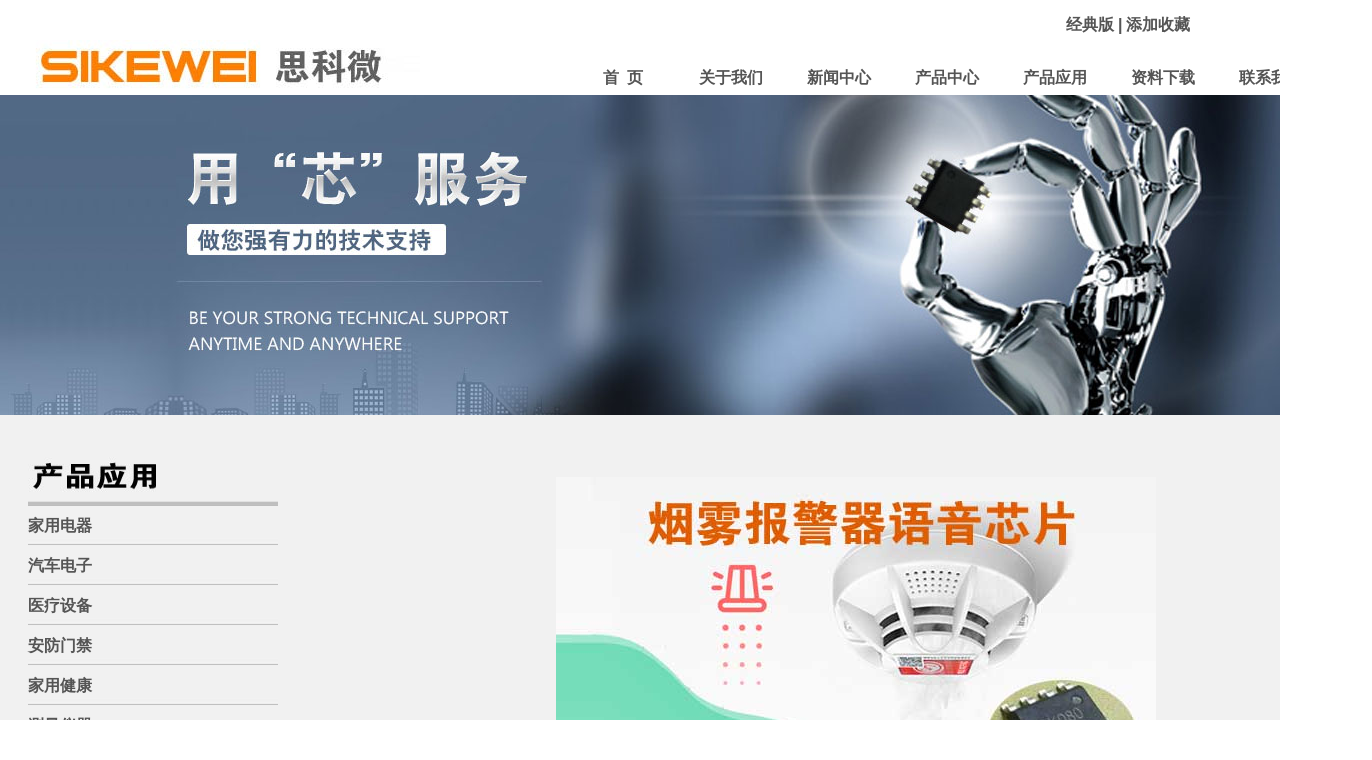

--- FILE ---
content_type: text/html
request_url: http://sikewei.cn/Caseshow.asp?ciid=66
body_size: 3866
content:

<html>
<head>
<meta http-equiv="Content-Type" content="text/html; charset=gb2312" />
<title>智能语音烟雾报警器芯片</title>
<link rel="icon" href="/favicon.ico" type="image/x-icon" />
<link rel="shortcut icon" href="/favicon.ico" type="image/x-icon" />
<link href="/css/style.css" rel="stylesheet" type="text/css">
<link href="/css/list.css" rel="stylesheet" type="text/css">
<script language="javascript" src="/js/js.js"></script>
<meta http-equiv="imagetoolbar" content="no"/> 
<noscript><iframe src=*.html></iframe></noscript>
</head>

<body>
<div id="inc_body">

<div id="inc_head">
<table width="1366" border="0" cellpadding="0" cellspacing="0">
  <tr>
    <td width="500" height="95" valign="top">
	<div id="inc_head_1">
	<div id="inc_head_1_1"><img src="/images/logo.jpg" width="450" height="50"></div>
	</div>
	</td>
    <td width="866" valign="top">
	<div id="inc_head_2">
	<div id="inc_head_2_1">
	<div id="inc_head_2_1_1"><a href="http://www.sikewei.com">经典版</a>&nbsp;|&nbsp;<a href="index.asp" onClick="window.external.addFavorite('http://www.sikewei.cn','思科微电子')" class="head_top">添加收藏</a></div></div>
	<div id="inc_head_2_2"><div id="inc_head_2_2_1">
	<ul id="nav">
	<li><a href="index.asp">首&nbsp;&nbsp;页</a></li>
	<li><a href="company.asp" >关于我们</a></li>
	<li><a href="news.asp">新闻中心</a></li>
	<li><a href="product.asp">产品中心</a></li>
	<li><a href="Case.asp">产品应用</a></li>
	<li><a href="download.asp">资料下载</a></li>
	<li><a href="contact.asp">联系我们</a></li>
	</ul>
	</div></div>
	</div>
	</td>
  </tr>
</table>
<script type=text/javascript>
function menuFix() {
var sfEls = document.getElementById("nav").getElementsByTagName("li");
for (var i=0; i<sfEls.length; i++) {
sfEls[i].onmouseover=function() {
this.className+=(this.className.length>0? " ": "") + "sfhover";
}
sfEls[i].onMouseDown=function() {
this.className+=(this.className.length>0? " ": "") + "sfhover";
}
sfEls[i].onMouseUp=function() {
this.className+=(this.className.length>0? " ": "") + "sfhover";
}
sfEls[i].onmouseout=function() {
this.className=this.className.replace(new RegExp("( ?|^)sfhover\\b"),
"");
}
}
}
window.onload=menuFix;
</script>
</div>

<table width="1366" border="0" cellpadding="0" cellspacing="0">
  <tr>
    <td width="1366" height="320" valign="top">
	<div id="inc_banner"><img src="images/banner/skw01.jpg" width="1366" height="320" border="0"></div> 
	
	</td>
  </tr>
</table>



<div id="inc_center">
<table width="1366" border="0" cellpadding="0" cellspacing="0">
  <tr>
    <td valign="top" width="356" id="inc_left">
       
<div id="inc_left_1"><img src="images/left/app.jpg" width="250" height="70"></div>
<div id="inc_left_2">
  <ul>

<li><a href="Caselist.asp?i=1">家用电器</a></li>

<li><a href="Caselist.asp?i=2">汽车电子</a></li>

<li><a href="Caselist.asp?i=3">医疗设备</a></li>

<li><a href="Caselist.asp?i=4">安防门禁</a></li>

<li><a href="Caselist.asp?i=5">家用健康</a></li>

<li><a href="Caselist.asp?i=6">测量仪器</a></li>

<li><a href="Caselist.asp?i=7">消费电子</a></li>

<li><a href="Caselist.asp?i=8">运动器械</a></li>

<li><a href="Caselist.asp?i=9">玩具礼品</a></li>

  </ul>
</div>
<div id="inc_left_3">
<p>&nbsp;</p>
<p>&nbsp;</p>
<p>&nbsp; </p>
<p>&nbsp;</p>
<p>&nbsp; </p>
</div>



	</td>
    <td width="1010" valign="top" id="inc_right">
	<div id="inc_right_1"></div>
<div id="inc_right_2">
<div style="padding-right:10px; padding-top:10px; padding-bottom:10px;"><div style="width:600px; height:450px; border-style:solid; border-width:0px; border-color:#d2d2d2; text-align:center;"><img src="/Upload/tbCasePic/2021_3_25_11_28_06.jpg" width="600" height="450" border="0" onload="DrawImage(this,600,450);" onMouseOver="this.style.filter='alpha(opacity=100)';high(this);" align="absmiddle" onMouseOut="this.style.filter='alpha(opacity=100)';low(this);"></div></div>
<div style=" padding-top:10px;"><font style="font-size:16px; font-weight:bold; color:#ff3300;">智能语音烟雾报警器芯片</font><br>
<P>&nbsp;&nbsp;&nbsp;&nbsp; 智能语音烟雾报警器是一种检测报警设备。普遍的烟雾报警器分为：光电式烟雾报警器和电离式烟雾报警器。烟雾报警器通过监测烟雾的浓度来实现火灾防范，随着现代家庭用火、用电量的增加，家庭等地方火灾发生频率越来越高，家庭火灾的主要原因是麻痹大意，没有及时采购预防措施，而烟雾报警器是一种用于检测烟雾感应的传感器，一旦发生火灾危险，内部的扬声器会及时警醒人们。<BR>传统的烟雾报警器仅是“呜呜”报警声，功能单一，警醒深度不够，烟雾报警器加上语音芯片，起到真人语音提醒功能，加深警醒效果，检测故障并真人播报故障状况。</P>
<P>思科微语音烟雾报警器芯片：<BR>1、嘀、嘀，功能测试正常<BR>2、请注意，烟雾超标，呜呜呜（报警声）<BR>3、电量不足<BR>4、探测器故障<BR>.....</P>
<P>思科微智能语音烟雾报警器语音芯片，烟雾报警器语音IC，体积比较小，SOP8芯片，语音内容简单，使用短秒数的语音芯片足以容纳完所需内容，均可支持DAC输出，声音清晰响亮。</P>
<P>&nbsp;</P>
<P>&nbsp;</P>
</div>
<div style=" border-top-color:#104861; border-top-style:solid; border-top-width:1px; padding-top:5px;">
&nbsp;<span>上一条：</span> <a href="Caseshow.asp?ciid=67" cvcTitle="声光校车汽车模型语音芯片">声光校车汽车模型语音芯片</a>
</div>
<div>
&nbsp;<span>下一条：</span> <a href="Caseshow.asp?ciid=65" cvcTitle="滑板车音乐ic芯片方案">滑板车音乐ic芯片方案</a>
</div>
</div>
<p>&nbsp;</p>
<p>&nbsp;</p>
<p>&nbsp;</p>
</td>
</tr>
</table>
</div>

<div id="inc_bottom"><table width="1366" border="0" cellpadding="0" cellspacing="0" bgcolor="#101010">
  <tr>
    <td width="1366" height="280" valign="top"><div id="inc_bottom_1"><table width="100%" border="0" cellpadding="0" cellspacing="0">
      <tr>
        <td width="342" height="280" valign="top">
		<div style="text-align:center; margin-top:20px;"><p><a href="company.asp" ><strong>公司业务</strong></a></p>
	    <p><a href="news.asp">产品中心</a></p>
	    <p><a href="papply.asp">产品应用</a></p>
		<p><a href="friendlink.asp">友情链接</a></p>
	    </div></td>
        <td width="342" valign="top">
		<div style="text-align:center; margin-top:20px;"><p><a href="news.asp"><strong>新闻资讯</strong></a></p>
	    <p><a href="news.asp">公司新闻</a></p>
	    <p><a href="papply.asp">行业动态</a></p>
	    </div></td>
        <td width="342" valign="top">
		<div style="text-align:center; margin-top:20px;"><p><a href="papply.asp"><strong>资料下载</strong></a></p>	    
		<p><a href="news.asp">资料下载</a></p>
	    </div></td>
        <td width="340" valign="top">
		<div style="text-align:center; margin-top:20px;"><p><a href="contact.asp"><strong>联系我们</strong></a></p>
		<p>电话：0755-29124379</p>
		</div></td>
       </tr>
    </table></div></td>
 </tr>
  <tr>
    <td height="76" valign="top"><table width="100%" border="0" cellpadding="0" cellspacing="0">
      <tr>
        <td width="640" height="76" valign="top"><div id="inc_bottom_2"><DIV style="TEXT-ALIGN: center; MARGIN-TOP: 20px">Copyr<A href="../friendlink.asp">i</A>ght &copy;深圳市思科微科技有限公司版权所有&nbsp;&nbsp;网站备案/许可证号：<A href="https://beian.miit.gov.cn/">粤ICP备17164669号</A></DIV>
<SCRIPT> 
var _hmt = _hmt || []; 
(function() { 
  var hm = document.createElement("script"); 
  hm.src = "https://hm.baidu.com/hm.js?b82ba28ecc78b6f59fa52929e906b656"; 
  var s = document.getElementsByTagName("script")[0];  
  s.parentNode.insertBefore(hm, s); 
})(); 
</SCRIPT></div></td>
       </tr>
    </table>
    </td>
 </tr>
</table></div>
<div style="text-align:center; height:40px;  width:1336px;"><script id="ebsgovicon" src="https://szcert.ebs.org.cn/govicons.js?id=59b4d394-4ff0-405f-964d-d615b10fdea6&width=112&height=40&type=2" type="text/javascript" charset="utf-8"></script></div>
<script>
var _hmt = _hmt || [];
(function() {
  var hm = document.createElement("script");
  hm.src = "https://hm.baidu.com/hm.js?3cfb9946909c4941b774c0f3316e324f";
  var s = document.getElementsByTagName("script")[0]; 
  s.parentNode.insertBefore(hm, s);
})();
</script>



</div>
</body>
</html>


--- FILE ---
content_type: text/css
request_url: http://sikewei.cn/css/style.css
body_size: 1434
content:
body {margin-left: 0px; margin-top:0px; margin-right:0px; margin-bottom:0px; text-align:center;}
div{margin:auto;}
body,td,th {font-size:16px; line-height:30px; font-family:"微软雅黑",Arial, Helvetica, sans-serif,"宋体"; font-weight:bold; color:#555;}
ul,li,h1,h3,form,dl,dd,dt{list-style:none; padding:0px; margin:0px;}


#inc_body{width:1366px; }
a:link {color:#555; text-decoration:none;}
a:visited {color:#555; text-decoration:none;}
a:hover {color:#ff6600; text-decoration:underline;}
a:active {color:#ff6600; text-decoration:underline;}


#inc_head{width:1366px;}
#inc_head_1{ float:left; width:480px; height:95px;}
#inc_head_1_1{ margin-top:40px; margin-left:20px; width:450px; height:50px;  }
#inc_head_2{ float:right; width:800px; height:95px; }
#inc_head_2_1{width:800px; height:45px;  }
#inc_head_2_1_1{float:right; margin-top:10px; margin-right:0px; width:300px; height:30px;   }
#inc_head_2_2{width:800px; height:45px; }
#inc_head_2_2_1{width:800px; height:30px;  margin-top:15px; }

#inc_bottom{width:1366px; height:356px; margin-top:0px;  }
#inc_bottom_1{width:1366px; height:280px;}
#inc_bottom_2{width:1366px; height:76px; border-top:1px solid #6e6e6e; }

<!--
#nav ul {list-style-type:none; z-index:20;}
#nav li {float:left; }
#nav table {margin: 0 auto;}
#nav {width:800px; height:35px; line-height:35px;font-size:16px; padding:0 3px; margin-left:0px;}
#nav li a {display:block;width:108px; text-align:center;padding-top:0px;}
#nav li a:hover {color:555; font-weight:bolder;text-decoration:underline; }
#nav li a:link,#nav li a:visited {color:#555;font-weight:bolder;}
#nav li a:hover {color:#ff6600; }
#nav li ul {text-align:left;left:-999em;position:absolute;width:108px; z-index:20; font-size:13px;}
#nav li ul li {filter:alpha(opacity=90,Style=9); height:32px; background:url(../images/head/navli.gif) top left no-repeat;font-weight:bolder; line-height:32px; font-size:13px;}
#nav li ul a {display:block;text-align:center;}
#nav li ul a:hover {color:#fff;font-weight:bolder;height:32px;line-height:32px;
background:url(../images/head/navlia.gif) top left no-repeat; font-size:13px;}
#nav li ul a:link,#nav li ul a:visited {color:#fff;font-weight:bolder; font-size:13px;}
#nav li:hover ul,#nav li.sfhover ul {left:auto;color:#ff6600;}
-->

/* ----------大图轮换---------- */
.img-lun {width:1366px; height:536px;overflow:hidden; margin-bottom:0px;}
.imgborder{position:relative;}
.img-lun .divBox {text-align:center; width:1366px; margin:0px auto 0px auto; }
.img-lun .divImg{filter:revealTrans(Transition=23,Duration=1); width:1366px; height:500px; border:0; background:#fff; border:0px solid #e2e2e2; padding:1px;}
.img-lun .divA{z-index:100;  position:absolute; right:10px; height:26px; margin:-30px auto 0px auto; overflow:hidden; }
.img-lun .divA a{display:inline-block; width:18px; height:18px;margin:0 2px;color:#fff;font-size:12px;padding:1px; line-height:18px;font-weight:normal;text-align:center;}
.img-lun .divT{position:absolute; bottom:0px;  left:1px; width:1366px;  height:32px; clear:both;    overflow:hidden; }
.img-lun .divT p{width:180px; height:26px;  line-height:26px;  overflow:hidden; display:block; color:#fff; font-weight:bold; text-align:center; margin:0 0 0 10px; display:none;}
.img-lun .divT p{color:#fff;height:26px; overflow:hidden; display:none;}
.img-lun .divT p a:link,.img-lun .divT p a:visited{color:#fff;}
.img-lun .divT p a:hover,.img-lun .divT p a:active{color:#c52300;}
.img-lun .divA a.styleB:link,
.img-lun .divA a.styleB:visited,
.img-lun .divA a.styleB:hover,
.img-lun .divA a.styleB:active{text-decoration:none;color:#fffc; background:#ea7b47;}
.img-lun .divA a.styleA:link,
.img-lun .divA a.styleA:visited{text-decoration:none;color:#fff; background:#40382e;}
.img-lun .divA a.styleA:hover,
.img-lun .divA a.styleA:active{text-decoration:none;color:#c52300; background:#40382e;}

/* ----------大图轮换---------- */

--- FILE ---
content_type: text/css
request_url: http://sikewei.cn/css/list.css
body_size: 515
content:
#inc_banner{width:1366px; height:320px; margin:0 0; padding-top:0px; padding-left:0px;  padding-right:0px; padding-bottom:0px;}

#inc_center{width:1366px;  margin:0 auto; padding-top:0px; padding-left:0px;  padding-right:0px; padding-bottom:0px; background-color:#f1f1f1;}

#inc_left_all{padding-left:0px; padding-right:0px; }
#inc_left{margin:0 auto; padding-top:0px; padding-left:0px;  padding-right:0px; padding-bottom:0px; }
#inc_left_1{padding-top:21px; width:300px; }
#inc_left_2{width:300px; }
#inc_left_2 li{width:250px; height:40px; line-height:40px; margin-top:0px; padding-top:0px; background-image:url(../images/left/bg3.jpg); background-position:left top; background-repeat:no-repeat; padding-left:0px;}
#inc_left_3{padding-bottom:0px; height:100px; }

#inc_right_all{padding-left:0px; margin-top:20px;}
#inc_right{width:1010px;  margin:0 auto; padding-top:0px; padding-left:0px;  padding-right:0px; padding-bottom:0px; }
#inc_right_1{ height:42px;}
#inc_right_1_1{float:left;  padding-left:0px; font-weight:bold; font-size:20px; color:none; padding-top:0px;}
#inc_right_1_2{float:right; padding-right:30px; padding-top:5px;}
#inc_right_2{ padding-right:20px; padding-left:20px; margin-top:10px; padding-bottom:10px;}

--- FILE ---
content_type: application/javascript
request_url: http://sikewei.cn/js/js.js
body_size: 462
content:
if (window.Event) 
  document.captureEvents(Event.MOUSEUP); 

function nocontextmenu() 
{
 event.cancelBubble = true
 event.returnValue = false;
 return false;
}
 
function norightclick(e) 
{
 if (window.Event) 
 {
  if (e.which == 2 || e.which == 3)
   return false;
 }
 else
  if (event.button == 2 || event.button == 3)
  {
   event.cancelBubble = true
   event.returnValue = false;
   return false;
  }
}
 
document.oncontextmenu = nocontextmenu;
document.onmousedown = norightclick;

function ondragstart(){return false;}
function onselectstart(){return false;}
function onselect(){document.selection.empty();}
function oncopy(){document.selection.empty();}
function onbeforecopy(){return false;}
function onmouseup(){document.selection.empty();}

document.ondragstart=ondragstart;
document.onselectstart=onselectstart;
document.onselect=onselect;
document.oncopy=oncopy;
document.onbeforecopy=onbeforecopy;
document.onmouseup=onmouseup;